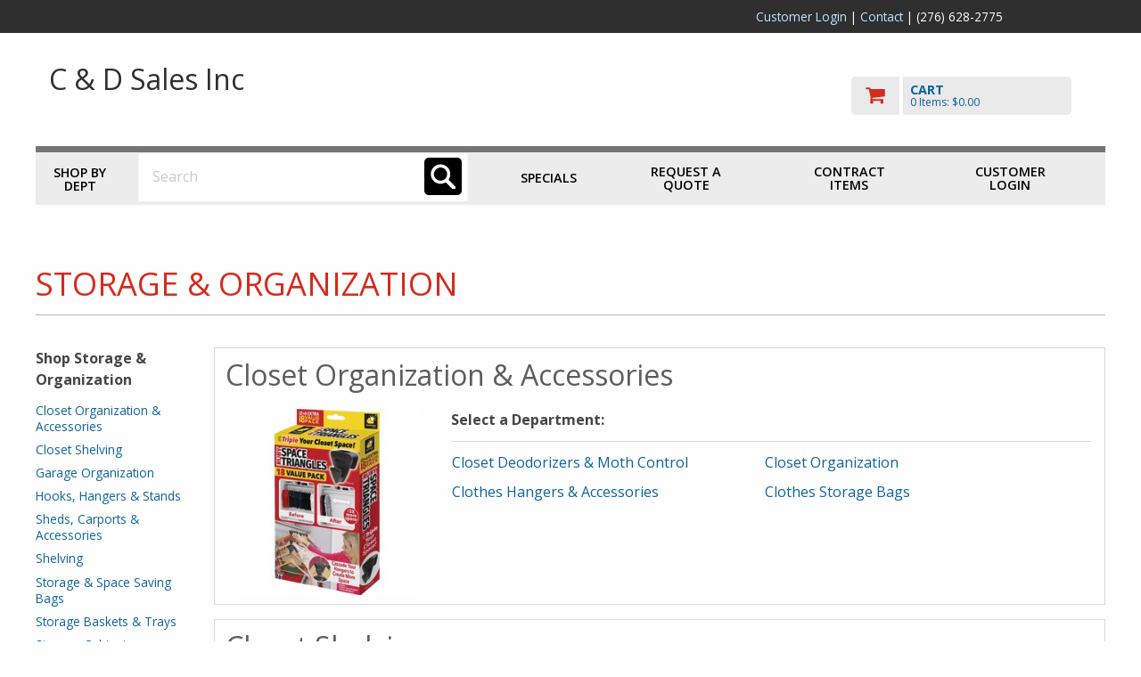

--- FILE ---
content_type: text/html
request_url: https://www.cdsalesinc.com/shop/dept.asp?mscssid=B7FEDD2C3A829C7638E8F5DD4F5DB4DE&mbrid=2521&custid=TEMP&parent_id=0&dept_id=7&idept_name=Storage%20%26%20Organization
body_size: 43629
content:
<!doctype html>

<html class="no-js" lang="en" dir="ltr">
  <head>
	<meta http-equiv="Content-Type" content="text/html; charset=utf-8" charset="utf-8" />
	<meta http-equiv="x-ua-compatible" content="ie=edge" />
	<meta name="viewport" content="width=device-width, initial-scale=1.0" />


	<title>C & D Sales Inc: Shop!</title>

	<link rel="stylesheet" href="/shop/responsive/css/foundation.css">
	<link rel="stylesheet" href="/shop/responsive/css/app.css">
	<link href="https://fonts.googleapis.com/css?family=Open+Sans:300,400,600,700,800" rel="stylesheet">
	<link rel="stylesheet" href="/shop/responsive/css/font-awesome/css/font-awesome.min.css">
	<link rel="stylesheet" href="/shop/responsive/css/jquery.sidr.dark.css">
	<link rel="stylesheet" href="/shop/responsive/css/incom.css?v=2">
	<link rel="stylesheet" href="/shop/responsive/css/theme1.css">

	<script src="/shop/responsive/js/vendor/jquery.js"></script>
	<script src="/shop/scripts/jquery.validate.min.js"></script>
	<script src="/shop/scripts/jquery.jsonSuggest-2.js"></script>

	<!-- GA: UA-885320-6 -->	<script>
		(function(i,s,o,g,r,a,m){i['GoogleAnalyticsObject']=r;i[r]=i[r]||function(){
		(i[r].q=i[r].q||[]).push(arguments)},i[r].l=1*new Date();a=s.createElement(o),
		m=s.getElementsByTagName(o)[0];a.async=1;a.src=g;m.parentNode.insertBefore(a,m)
		})(window,document,'script','//www.google-analytics.com/analytics.js','ga');
		ga('create', 'UA-885320-6', 'auto');
		ga('send', 'pageview');
	</script>


	<script language="javascript">


jQuery(document).ready(function( $ ) {
	
	if (0) {
		$('input#find_spec').jsonSuggest({
			url: '//www.cdsalesinc.com/shop/shop/Products/Search.asmx/Suggest?mscssid=731D4045152C480998BAA6E6C47028C8&mbrid=2521&custid=TEMP',
			postData : {
				taxonomy : '0:19,15,12,6,8,3,25,2,21,20,9,4,13,22,5,16,24,11,14,1,17,23,10,7,18',
				suppress : ''
			},
			minCharacters: 3,
			width: 500,
			searchURL: '//www.cdsalesinc.com/shop/find2.asp?mscssid=731D4045152C480998BAA6E6C47028C8&mbrid=2521&custid=TEMP',
			searchURLParam: 'find_spec',
			extraURLParams : { categories : document.searchform.categories },
			onSelect: function(item) {
				if (item.url)
					document.location = PageURLx(item.url);
			}
		});
	}
	
});


function doWindowOpts(url, name, opts)
{
	if (!url || !name || url.length <= 0 || name.length <= 0)
		return false;

	var arrOpts	 = new Array();
	var windowOpts = { 'status'	  : 'no',
						'height'	  : 300,
						'width'		: 500,
						'resizable'  : 'yes',
						'toolbar'	 : 'no',
						'location'	: 'no',
						'menubar'	 : 'no',
						'scrollbars' : 'yes' };

	for (key in windowOpts)
	{
		windowOpts[key] = opts[key];
		arrOpts.push(key + "=" + windowOpts[key]);
	}

	window.open(url, name, arrOpts.join(","), 'replace');

	return false;
}

function doSizedWindow( url, width, height )
{
	return doWindowOpts(url, 'InComSupply', {'width' : width, 'height' : height});
}

function doWindow( url )
{
	window.name = 'main';
	return doWindowOpts(url, 'InComSupply', {});
}

function setAdvancedSearch()
{
	var sf  = document.forms["searchform"];
	var asf = document.forms["advancedsearchform"];

	if (sf && asf)
	{
		var findspec = sf.find_spec;
		if (findspec) findspec = findspec.value;

		var sdept = sf.categories;
		if (sdept) sdept = sdept[sdept.selectedIndex].value;

		asf.parentanddepartment.value = sdept;
		asf.find_spec.value			  = findspec;
		asf.submit();
	}

	return false;
}

		
		</script>

		<style>
		#member-override #mbrsite_page p {
    line-height: 2.2;
}


#member-override #contact-us-1-html1 strong:first-of-type {
	font-size: 1.2em;
}

#member-override #contact-us-1-html1 p {
	line-height: 1.8;
}

@media screen and (min-width: 641px) {
	#member-override #contact-us-1-html2 h2 {
		margin-top: 0;
	}
}

#contact-us-2-image1 {
	padding-top: 2em;
}










		</style>
		<!-- 18.224.61.18 -->
	</head>
	<body id="member-override" class="palette6">

	<!-- GA: UA-885320-6 --><!-- GA body code -->

<div id="utilityWrap">
	<div class="row" id="utilityBar">
		<div class="large-1 columns"></div>
		<div class="large-8 large-offset-3 small-12 columns">
			<p class="utilityTxt smallCenter">
				
	<a href="#" class="loginTrigger">Customer Login</a> |


 <a href="//www.cdsalesinc.com/shop/aboutus/incommember.asp?mscssid=731D4045152C480998BAA6E6C47028C8&mbrid=2521&custid=TEMP">Contact</a> | (276) 628-2775
			</p>
		</div>

		
		<div class="small-12 columns">
			<div class="customerLogin" id="customerLogin" style="display: none;">
				<form name="incom_login" method="post" action="https://www.cdsalesinc.com/shop/dept.asp?parent%5Fid=0&dept%5Fid=7&idept%5Fname=Storage+%26+Organization&mscssid=731D4045152C480998BAA6E6C47028C8&mbrid=2521&custid=TEMP" style="margin: 1em 0 0 0">
					<label for="username">Username or Email Address
					<input name="username" id="username" placeholder="username/email" size="24" maxlength="256" type="text" /></label>

					<label for="pw">Password
					<input id="pw" name="password" placeholder="password" value="" size="12" maxlength="256" type="password" /></label>

					<br />

					<input name="login_btn" id="login_btn" value=" LOGIN " type="submit" class="button" />
					<input name="login" id="login" value="1" type="hidden" />
					<input type="hidden" name="login_redirect" value="https://www.cdsalesinc.com/shop/dept.asp?parent%5Fid=0&amp;dept%5Fid=7&amp;idept%5Fname=Storage+%26+Organization&amp;mscssid=731D4045152C480998BAA6E6C47028C8&amp;mbrid=2521&amp;custid=TEMP" />

					<div style="clear: both;"></div>

					<div class="become-customer">
						Not a customer? <a href="//www.cdsalesinc.com/shop/aboutus/incommember.asp?mscssid=731D4045152C480998BAA6E6C47028C8&mbrid=2521&custid=TEMP">Request an account!</a>
					</div>
					<a href="javascript:;" class="forgot-password" onclick="window.open('/shop/forgot_password.asp', 'forgotpassword', 'resizable=yes,height=400,width=500'); return false;">Forgot Password?</a>
				</form>
			</div>
		</div>

	</div>
</div>

<div id="mast" role="banner">
	<div class="row">
		<div class="large-9 medium-7 small-12 columns">
			<a href="//www.cdsalesinc.com/shop/departments.asp?mscssid=731D4045152C480998BAA6E6C47028C8&mbrid=2521&custid=TEMP" class="logo-link">
			
				<div id="membername">C & D Sales Inc</div>
			
			</a>
			<div id="extraPhone">
				(276) 628-2775
			</div>
		</div>
		<div class="large-3 medium-5 small-12 columns">
			
<a href="//www.cdsalesinc.com/shop/basket.asp?mscssid=731D4045152C480998BAA6E6C47028C8&mbrid=2521&custid=TEMP" id="checkoutWrap" title="Go to Cart" aria-label="go to cart">
	<img src="/shop/responsive/img/cart_ico.png" alt="Checkout" id="cartIco">
	<div id="cartData">
		<p>CART</p>
		<span id="cartItems">0 Items: $0.00</span>
	</div>
	<div style="clear:both;"></div>
</a>

<div id="hamburger" class="show-for-small-only">
	<a sid="mobile-menu" class="menu-button" href="#sidr">Toggle menu</a>
</div>

		</div>
	</div>
</div>


<div id="sidr" class="hide-for-medium-up show-for-landscape-phone" style="display: none;">
	<ul>
		<li>
			<a href="//www.cdsalesinc.com/shop/dept.asp?mscssid=731D4045152C480998BAA6E6C47028C8&mbrid=2521&custid=TEMP">Shop by Dept</a>
		</li>
		
		<li>
			
				<a href="//www.cdsalesinc.com/shop/specials.asp?mscssid=731D4045152C480998BAA6E6C47028C8&mbrid=2521&custid=TEMP">Specials</a>
			
		</li>
		
		<li>
			
			<a href="//www.cdsalesinc.com/shop/onetimebuy.asp?mscssid=731D4045152C480998BAA6E6C47028C8&mbrid=2521&custid=TEMP">Request a Quote</a>
			
		</li>
		
		<li>
			
				<a href="//www.cdsalesinc.com/shop/contract_items.asp?mscssid=731D4045152C480998BAA6E6C47028C8&mbrid=2521&custid=TEMP">Contract Items</a>
			
		</li>

	</ul>
	<form action="/shop/find2.asp" method="get" class="hide-for-landscape-phone">
		<input type="text" name="find_spec" aria-label="Search" placeholder="Search..." value="" />
	</form>
</div>
<div id="overlay"></div>
<div class="hide-for-small-only row" id="mainNavWrap" role="navigation">

	<div class="large-1 medium-2 small-12 columns" id="shop_by_dept">
		<a href="//www.cdsalesinc.com/shop/dept.asp?mscssid=731D4045152C480998BAA6E6C47028C8&mbrid=2521&custid=TEMP">Shop by Dept</a>
	</div>
	<div class="large-4 medium-8 small-12 columns" role="search">
		<form name="searchform" id="searchForm" method="post" action="//www.cdsalesinc.com/shop/find2.asp?mscssid=731D4045152C480998BAA6E6C47028C8&mbrid=2521&custid=TEMP">
			<label for="find_spec" class="visuallyhidden">Search: </label>
			<input name="find_spec" id="find_spec" type="text" placeholder="Search" size="25" value="" />
		  	<input type="image" aria-label="Search" name="submitbutton" id="searchBt" alt="search" title="search" src="/shop/responsive/img/ico_search.png">
		</form>
	</div>
	<div class="large-7 medium-2 small-12 columns">
		<div id="hamburger2" class="show-for-landscape-phone">
			<a sid="mobile-menu" class="menu-button" href="#sidr">Toggle menu</a>
		</div>

		<div id="mainnav" class="hide-for-landscape-phone">
			<!-- a href="#">Brands</a To add this, change css to padding: 1em 1.5em; in #mainnav a in themes -->
			
					<a href="//www.cdsalesinc.com/shop/specials.asp?mscssid=731D4045152C480998BAA6E6C47028C8&mbrid=2521&custid=TEMP">Specials</a>
				
				<a href="//www.cdsalesinc.com/shop/onetimebuy.asp?mscssid=731D4045152C480998BAA6E6C47028C8&mbrid=2521&custid=TEMP">Request a Quote</a>
			
				<a href="//www.cdsalesinc.com/shop/contract_items.asp?mscssid=731D4045152C480998BAA6E6C47028C8&mbrid=2521&custid=TEMP">Contract Items</a>
			
				<a href="#" class="loginTrigger">Customer Login</a>
			

		</div>
	</div>
	
</div>

<!-- HEADER END -->


<div role="main" id="deptpage">
	<div class="pageWrap">
		<div class="row intHeader">
			<div class="large-12 medium-12 small-12 columns no-side-pad">
				<h1>Storage & Organization</h1>
			</div>
		</div>

		

		<div class="row">
			<div class="large-2 medium-3 hide-for-small-only hide-for-landscape-phone columns vertNav">
			
				<a href="#dept-selectors" class="skip-link">Skip Department Jump List</a>

				<span class="vertNavHd">Shop Storage & Organization</span>
				<nav class='vertNav categoryJumpList'><ul>
<li><a href='#DJ704'>Closet Organization & Accessories</a></li><li><a href='#DJ702'>Closet Shelving</a></li><li><a href='#DJ706'>Garage Organization</a></li><li><a href='#DJ713'>Hooks, Hangers & Stands</a></li><li><a href='#DJ701'>Sheds, Carports & Accessories</a></li><li><a href='#DJ712'>Shelving</a></li><li><a href='#DJ708'>Storage & Space Saving Bags</a></li><li><a href='#DJ705'>Storage Baskets & Trays</a></li><li><a href='#DJ703'>Storage Cabinets</a></li><li><a href='#DJ709'>Storage Totes, Drawers & Organizers</a></li><li><a href='#DJ710'>Tool Racks & Storage Racks</a></li></ul></nav>

			</div>
			<div class="large-10 medium-9 small-12 landscape-phone-12 columns">
			
				

					<script>
					// code for department stuff in ui-widget-scripts.js
					jQuery(document).ready(function( $ ) {
						// special cases only
					} );
					</script>
					<div class="row" id="dept-selectors"><!-- categorySelect -->
						<div class='catSelection row' id='BOX1'>
<a name='DJ704'>
<div class='small-12 columns catHd'><a href='//www.cdsalesinc.com/shop/dept.asp?mscssid=731D4045152C480998BAA6E6C47028C8&mbrid=2521&custid=TEMP&parent_id=7&dept_id=704&upload_type=0&idept_name=Closet%20Organization%20%26%20Accessories' class='deptName '><h2>Closet Organization & Accessories</h2></a></div><div class='large-3 medium-3 hide-for-small-only columns'>
<div id="ss704" class="deptslideshow">
<div class='deptslide' style='background-image: url(//content.mydoitbest.com/imagerequest.aspx?sku=644741&size=2&newsize=250)'></div><div class='deptslide' style='background-image: url(//content.mydoitbest.com/imagerequest.aspx?sku=610496&size=2&newsize=250)'></div><div class='deptslide' style='background-image: url(//content.mydoitbest.com/imagerequest.aspx?sku=200612&size=2&newsize=250)'></div></div>
</div>
<div class='large-9 medium-9 small-12 columns subDeptListBox'>
<div class='selectorHead'>Select a Department:</div>
<div class='pane'><ul class='subSubDeptList listWidth-9'><li><a class='subd-trigger' data-boxid='BOX1' data-deptid='70406' data-parentid='704' data-uploadtype='0' href='//www.cdsalesinc.com/shop/dept.asp?mscssid=731D4045152C480998BAA6E6C47028C8&mbrid=2521&custid=TEMP&parent_id=704&dept_id=70406&upload_type=0&idept_name=Closet%20Deodorizers%20%26%20Moth%20Control'>Closet Deodorizers & Moth Control</a></li><li><a class='subd-trigger' data-boxid='BOX1' data-deptid='70402' data-parentid='704' data-uploadtype='0' href='//www.cdsalesinc.com/shop/dept.asp?mscssid=731D4045152C480998BAA6E6C47028C8&mbrid=2521&custid=TEMP&parent_id=704&dept_id=70402&upload_type=0&idept_name=Closet%20Organization'>Closet Organization</a></li><li><a class='subd-trigger' data-boxid='BOX1' data-deptid='70408' data-parentid='704' data-uploadtype='0' href='//www.cdsalesinc.com/shop/dept.asp?mscssid=731D4045152C480998BAA6E6C47028C8&mbrid=2521&custid=TEMP&parent_id=704&dept_id=70408&upload_type=0&idept_name=Clothes%20Hangers%20%26%20Accessories'>Clothes Hangers & Accessories</a></li><li><a class='subd-trigger' data-boxid='BOX1' data-deptid='70401' data-parentid='704' data-uploadtype='0' href='//www.cdsalesinc.com/shop/dept.asp?mscssid=731D4045152C480998BAA6E6C47028C8&mbrid=2521&custid=TEMP&parent_id=704&dept_id=70401&upload_type=0&idept_name=Clothes%20Storage%20Bags'>Clothes Storage Bags</a></li></ul></div><!-- pane -->
</div>
</div><!-- end catSelection -->
<div class='catSelection row' id='BOX2'>
<a name='DJ702'>
<div class='small-12 columns catHd'><a href='//www.cdsalesinc.com/shop/dept.asp?mscssid=731D4045152C480998BAA6E6C47028C8&mbrid=2521&custid=TEMP&parent_id=7&dept_id=702&upload_type=0&idept_name=Closet%20Shelving' class='deptName '><h2>Closet Shelving</h2></a></div><div class='large-3 medium-3 hide-for-small-only columns'>
<div id="ss702" class="deptslideshow">
<div class='deptslide' style='background-image: url(//content.mydoitbest.com/imagerequest.aspx?sku=245936&size=2&newsize=250)'></div><div class='deptslide' style='background-image: url(//content.mydoitbest.com/imagerequest.aspx?sku=207339&size=2&newsize=250)'></div><div class='deptslide' style='background-image: url(//content.mydoitbest.com/imagerequest.aspx?sku=217735&size=2&newsize=250)'></div><div class='deptslide' style='background-image: url(//content.mydoitbest.com/imagerequest.aspx?sku=217832&size=2&newsize=250)'></div><div class='deptslide' style='background-image: url(//content.mydoitbest.com/imagerequest.aspx?sku=218008&size=2&newsize=250)'></div></div>
</div>
<div class='large-9 medium-9 small-12 columns subDeptListBox'>
<div class='selectorHead'>Select a Department:</div>
<div class='pane'><ul class='subSubDeptList listWidth-9'><li><a class='subd-trigger' data-boxid='BOX2' data-deptid='70203' data-parentid='702' data-uploadtype='0' href='//www.cdsalesinc.com/shop/dept.asp?mscssid=731D4045152C480998BAA6E6C47028C8&mbrid=2521&custid=TEMP&parent_id=702&dept_id=70203&upload_type=0&idept_name=Accessory%20Components'>Accessory Components</a></li><li><a class='subd-trigger' data-boxid='BOX2' data-deptid='70201' data-parentid='702' data-uploadtype='0' href='//www.cdsalesinc.com/shop/dept.asp?mscssid=731D4045152C480998BAA6E6C47028C8&mbrid=2521&custid=TEMP&parent_id=702&dept_id=70201&upload_type=0&idept_name=Closet%20Shelf%20Brackets%20%26%20Supports'>Closet Shelf Brackets & Supports</a></li><li><a class='subd-trigger' data-boxid='BOX2' data-deptid='70202' data-parentid='702' data-uploadtype='0' href='//www.cdsalesinc.com/shop/dept.asp?mscssid=731D4045152C480998BAA6E6C47028C8&mbrid=2521&custid=TEMP&parent_id=702&dept_id=70202&upload_type=0&idept_name=Closet%20Shelves%20and%20Rods'>Closet Shelves and Rods</a></li><li><a class='subd-trigger' data-boxid='BOX2' data-deptid='70204' data-parentid='702' data-uploadtype='0' href='//www.cdsalesinc.com/shop/dept.asp?mscssid=731D4045152C480998BAA6E6C47028C8&mbrid=2521&custid=TEMP&parent_id=702&dept_id=70204&upload_type=0&idept_name=Closet%20Shelving%20Systems'>Closet Shelving Systems</a></li><li><a class='subd-trigger' data-boxid='BOX2' data-deptid='70207' data-parentid='702' data-uploadtype='0' href='//www.cdsalesinc.com/shop/dept.asp?mscssid=731D4045152C480998BAA6E6C47028C8&mbrid=2521&custid=TEMP&parent_id=702&dept_id=70207&upload_type=0&idept_name=Drawers'>Drawers</a></li><li><a class='subd-trigger' data-boxid='BOX2' data-deptid='70205' data-parentid='702' data-uploadtype='0' href='//www.cdsalesinc.com/shop/dept.asp?mscssid=731D4045152C480998BAA6E6C47028C8&mbrid=2521&custid=TEMP&parent_id=702&dept_id=70205&upload_type=0&idept_name=Vertical%20Panels'>Vertical Panels</a></li><li><a class='subd-trigger' data-boxid='BOX2' data-deptid='70206' data-parentid='702' data-uploadtype='0' href='//www.cdsalesinc.com/shop/dept.asp?mscssid=731D4045152C480998BAA6E6C47028C8&mbrid=2521&custid=TEMP&parent_id=702&dept_id=70206&upload_type=0&idept_name=Wall%20Anchors%2C%20Clips%2C%20Caps%20%26%20Parts'>Wall Anchors, Clips, Caps & Parts</a></li></ul></div><!-- pane -->
</div>
</div><!-- end catSelection -->
<div class='catSelection row' id='BOX3'>
<a name='DJ706'>
<div class='small-12 columns catHd'><a href='//www.cdsalesinc.com/shop/dept.asp?mscssid=731D4045152C480998BAA6E6C47028C8&mbrid=2521&custid=TEMP&parent_id=7&dept_id=706&upload_type=0&idept_name=Garage%20Organization' class='deptName '><h2>Garage Organization</h2></a></div><div class='large-3 medium-3 hide-for-small-only columns'>
<div id="ss706" class="deptslideshow">
<div class='deptslide' style='background-image: url(//content.mydoitbest.com/imagerequest.aspx?sku=228897&size=2&newsize=250)'></div></div>
</div>
<div class='large-9 medium-9 small-12 columns subDeptListBox'>
<div class='selectorHead'>Select a Department:</div>
<div class='pane'><ul class='subSubDeptList listWidth-9'><li><a class='subd-trigger' data-boxid='BOX3' data-deptid='70601' data-parentid='706' data-uploadtype='0' href='//www.cdsalesinc.com/shop/dept.asp?mscssid=731D4045152C480998BAA6E6C47028C8&mbrid=2521&custid=TEMP&parent_id=706&dept_id=70601&upload_type=0&idept_name=Garage%20Shelving%20%26%20Accessories'>Garage Shelving & Accessories</a></li></ul></div><!-- pane -->
</div>
</div><!-- end catSelection -->
<div class='catSelection row' id='BOX4'>
<a name='DJ713'>
<div class='small-12 columns catHd'><a href='//www.cdsalesinc.com/shop/dept.asp?mscssid=731D4045152C480998BAA6E6C47028C8&mbrid=2521&custid=TEMP&parent_id=7&dept_id=713&upload_type=0&idept_name=Hooks%2C%20Hangers%20%26%20Stands' class='deptName '><h2>Hooks, Hangers & Stands</h2></a></div><div class='large-3 medium-3 hide-for-small-only columns'>
<div id="ss713" class="deptslideshow">
<div class='deptslide' style='background-image: url(//content.mydoitbest.com/imagerequest.aspx?sku=245416&size=2&newsize=250)'></div><div class='deptslide' style='background-image: url(//content.mydoitbest.com/imagerequest.aspx?sku=211746&size=2&newsize=250)'></div><div class='deptslide' style='background-image: url(//content.mydoitbest.com/imagerequest.aspx?sku=211818&size=2&newsize=250)'></div><div class='deptslide' style='background-image: url(//content.mydoitbest.com/imagerequest.aspx?sku=212567&size=2&newsize=250)'></div><div class='deptslide' style='background-image: url(//content.mydoitbest.com/imagerequest.aspx?sku=212415&size=2&newsize=250)'></div></div>
</div>
<div class='large-9 medium-9 small-12 columns subDeptListBox'>
<div class='selectorHead'>Select a Department:</div>
<div class='pane'><ul class='subSubDeptList listWidth-9'><li><a class='subd-trigger' data-boxid='BOX4' data-deptid='71314' data-parentid='713' data-uploadtype='0' href='//www.cdsalesinc.com/shop/dept.asp?mscssid=731D4045152C480998BAA6E6C47028C8&mbrid=2521&custid=TEMP&parent_id=713&dept_id=71314&upload_type=0&idept_name=Adhesive%20Hooks%20%26%20Strips'>Adhesive Hooks & Strips</a></li><li><a class='subd-trigger' data-boxid='BOX4' data-deptid='71311' data-parentid='713' data-uploadtype='0' href='//www.cdsalesinc.com/shop/dept.asp?mscssid=731D4045152C480998BAA6E6C47028C8&mbrid=2521&custid=TEMP&parent_id=713&dept_id=71311&upload_type=0&idept_name=Ceiling%20Hooks'>Ceiling Hooks</a></li><li><a class='subd-trigger' data-boxid='BOX4' data-deptid='71302' data-parentid='713' data-uploadtype='0' href='//www.cdsalesinc.com/shop/dept.asp?mscssid=731D4045152C480998BAA6E6C47028C8&mbrid=2521&custid=TEMP&parent_id=713&dept_id=71302&upload_type=0&idept_name=Clothes%20%26%20Wardrobe%20Hooks'>Clothes & Wardrobe Hooks</a></li><li><a class='subd-trigger' data-boxid='BOX4' data-deptid='71306' data-parentid='713' data-uploadtype='0' href='//www.cdsalesinc.com/shop/dept.asp?mscssid=731D4045152C480998BAA6E6C47028C8&mbrid=2521&custid=TEMP&parent_id=713&dept_id=71306&upload_type=0&idept_name=Cup%20%26%20Shoulder%20Hooks'>Cup & Shoulder Hooks</a></li><li><a class='subd-trigger' data-boxid='BOX4' data-deptid='71312' data-parentid='713' data-uploadtype='0' href='//www.cdsalesinc.com/shop/dept.asp?mscssid=731D4045152C480998BAA6E6C47028C8&mbrid=2521&custid=TEMP&parent_id=713&dept_id=71312&upload_type=0&idept_name=Decorative%20Hooks%20%26%20Rings'>Decorative Hooks & Rings</a></li><li><a class='subd-trigger' data-boxid='BOX4' data-deptid='71304' data-parentid='713' data-uploadtype='0' href='//www.cdsalesinc.com/shop/dept.asp?mscssid=731D4045152C480998BAA6E6C47028C8&mbrid=2521&custid=TEMP&parent_id=713&dept_id=71304&upload_type=0&idept_name=Hangers%20%26%20Cabinet%20Hooks'>Hangers & Cabinet Hooks</a></li><li><a class='subd-trigger' data-boxid='BOX4' data-deptid='71307' data-parentid='713' data-uploadtype='0' href='//www.cdsalesinc.com/shop/dept.asp?mscssid=731D4045152C480998BAA6E6C47028C8&mbrid=2521&custid=TEMP&parent_id=713&dept_id=71307&upload_type=0&idept_name=Magnetic%20%26%20Suction%20Cup%20Hooks'>Magnetic & Suction Cup Hooks</a></li><li><a class='subd-trigger' data-boxid='BOX4' data-deptid='71301' data-parentid='713' data-uploadtype='0' href='//www.cdsalesinc.com/shop/dept.asp?mscssid=731D4045152C480998BAA6E6C47028C8&mbrid=2521&custid=TEMP&parent_id=713&dept_id=71301&upload_type=0&idept_name=Mirror%20Holders'>Mirror Holders</a></li><li><a class='subd-trigger' data-boxid='BOX4' data-deptid='71303' data-parentid='713' data-uploadtype='0' href='//www.cdsalesinc.com/shop/dept.asp?mscssid=731D4045152C480998BAA6E6C47028C8&mbrid=2521&custid=TEMP&parent_id=713&dept_id=71303&upload_type=0&idept_name=Over-the-Door%20Hangers%20Hooks%20%26%20Rails'>Over-the-Door Hangers Hooks & Rails</a></li><li><a class='subd-trigger' data-boxid='BOX4' data-deptid='71310' data-parentid='713' data-uploadtype='0' href='//www.cdsalesinc.com/shop/dept.asp?mscssid=731D4045152C480998BAA6E6C47028C8&mbrid=2521&custid=TEMP&parent_id=713&dept_id=71310&upload_type=0&idept_name=Pegboard%20Hooks%20%26%20Accessories'>Pegboard Hooks & Accessories</a></li><li><a class='subd-trigger' data-boxid='BOX4' data-deptid='71305' data-parentid='713' data-uploadtype='0' href='//www.cdsalesinc.com/shop/dept.asp?mscssid=731D4045152C480998BAA6E6C47028C8&mbrid=2521&custid=TEMP&parent_id=713&dept_id=71305&upload_type=0&idept_name=Picture%20Hangers%20%26%20Wall%20Hooks'>Picture Hangers & Wall Hooks</a></li><li><a class='subd-trigger' data-boxid='BOX4' data-deptid='71309' data-parentid='713' data-uploadtype='0' href='//www.cdsalesinc.com/shop/dept.asp?mscssid=731D4045152C480998BAA6E6C47028C8&mbrid=2521&custid=TEMP&parent_id=713&dept_id=71309&upload_type=0&idept_name=Plate%20Stands%2C%20Hangers%20%26%20Easels'>Plate Stands, Hangers & Easels</a></li><li><a class='subd-trigger' data-boxid='BOX4' data-deptid='71308' data-parentid='713' data-uploadtype='0' href='//www.cdsalesinc.com/shop/dept.asp?mscssid=731D4045152C480998BAA6E6C47028C8&mbrid=2521&custid=TEMP&parent_id=713&dept_id=71308&upload_type=0&idept_name=Storage%20%26%20Utility%20Hooks%20%26%20Accessories'>Storage & Utility Hooks & Accessories</a></li></ul></div><!-- pane -->
</div>
</div><!-- end catSelection -->
<div class='catSelection row' id='BOX5'>
<a name='DJ701'>
<div class='small-12 columns catHd'><a href='//www.cdsalesinc.com/shop/dept.asp?mscssid=731D4045152C480998BAA6E6C47028C8&mbrid=2521&custid=TEMP&parent_id=7&dept_id=701&upload_type=0&idept_name=Sheds%2C%20Carports%20%26%20Accessories' class='deptName '><h2>Sheds, Carports & Accessories</h2></a></div><div class='large-3 medium-3 hide-for-small-only columns'>
<div id="ss701" class="deptslideshow">
<div class='deptslide' style='background-image: url(//content.mydoitbest.com/imagerequest.aspx?sku=107807&size=2&newsize=250)'></div><div class='deptslide' style='background-image: url(//content.mydoitbest.com/imagerequest.aspx?sku=120323&size=2&newsize=250)'></div><div class='deptslide' style='background-image: url(//content.mydoitbest.com/imagerequest.aspx?sku=129055&size=2&newsize=250)'></div><div class='deptslide' style='background-image: url(//content.mydoitbest.com/imagerequest.aspx?sku=135175&size=2&newsize=250)'></div></div>
</div>
<div class='large-9 medium-9 small-12 columns subDeptListBox'>
<div class='selectorHead'>Select a Department:</div>
<div class='pane'><ul class='subSubDeptList listWidth-9'><li><a class='subd-trigger' data-boxid='BOX5' data-deptid='70101' data-parentid='701' data-uploadtype='0' href='//www.cdsalesinc.com/shop/dept.asp?mscssid=731D4045152C480998BAA6E6C47028C8&mbrid=2521&custid=TEMP&parent_id=701&dept_id=70101&upload_type=0&idept_name=Sheds'>Sheds</a></li></ul></div><!-- pane -->
</div>
</div><!-- end catSelection -->
<div class='catSelection row' id='BOX6'>
<a name='DJ712'>
<div class='small-12 columns catHd'><a href='//www.cdsalesinc.com/shop/dept.asp?mscssid=731D4045152C480998BAA6E6C47028C8&mbrid=2521&custid=TEMP&parent_id=7&dept_id=712&upload_type=0&idept_name=Shelving' class='deptName '><h2>Shelving</h2></a></div><div class='large-3 medium-3 hide-for-small-only columns'>
<div id="ss712" class="deptslideshow">
<div class='deptslide' style='background-image: url(//content.mydoitbest.com/imagerequest.aspx?sku=206057&size=2&newsize=250)'></div><div class='deptslide' style='background-image: url(//content.mydoitbest.com/imagerequest.aspx?sku=207675&size=2&newsize=250)'></div><div class='deptslide' style='background-image: url(//content.mydoitbest.com/imagerequest.aspx?sku=208027&size=2&newsize=250)'></div><div class='deptslide' style='background-image: url(//content.mydoitbest.com/imagerequest.aspx?sku=208043&size=2&newsize=250)'></div><div class='deptslide' style='background-image: url(//content.mydoitbest.com/imagerequest.aspx?sku=208051&size=2&newsize=250)'></div></div>
</div>
<div class='large-9 medium-9 small-12 columns subDeptListBox'>
<div class='selectorHead'>Select a Department:</div>
<div class='pane'><ul class='subSubDeptList listWidth-9'><li><a class='subd-trigger' data-boxid='BOX6' data-deptid='71201' data-parentid='712' data-uploadtype='0' href='//www.cdsalesinc.com/shop/dept.asp?mscssid=731D4045152C480998BAA6E6C47028C8&mbrid=2521&custid=TEMP&parent_id=712&dept_id=71201&upload_type=0&idept_name=Shelf%20Brackets%20%26%20Accessories'>Shelf Brackets & Accessories</a></li><li><a class='subd-trigger' data-boxid='BOX6' data-deptid='71204' data-parentid='712' data-uploadtype='0' href='//www.cdsalesinc.com/shop/dept.asp?mscssid=731D4045152C480998BAA6E6C47028C8&mbrid=2521&custid=TEMP&parent_id=712&dept_id=71204&upload_type=0&idept_name=Shelf%20Standards%20%26%20Rails'>Shelf Standards & Rails</a></li><li><a class='subd-trigger' data-boxid='BOX6' data-deptid='71203' data-parentid='712' data-uploadtype='0' href='//www.cdsalesinc.com/shop/dept.asp?mscssid=731D4045152C480998BAA6E6C47028C8&mbrid=2521&custid=TEMP&parent_id=712&dept_id=71203&upload_type=0&idept_name=Shelf%20Supports'>Shelf Supports</a></li><li><a class='subd-trigger' data-boxid='BOX6' data-deptid='71202' data-parentid='712' data-uploadtype='0' href='//www.cdsalesinc.com/shop/dept.asp?mscssid=731D4045152C480998BAA6E6C47028C8&mbrid=2521&custid=TEMP&parent_id=712&dept_id=71202&upload_type=0&idept_name=Shelves'>Shelves</a></li><li><a class='subd-trigger' data-boxid='BOX6' data-deptid='71205' data-parentid='712' data-uploadtype='0' href='//www.cdsalesinc.com/shop/dept.asp?mscssid=731D4045152C480998BAA6E6C47028C8&mbrid=2521&custid=TEMP&parent_id=712&dept_id=71205&upload_type=0&idept_name=Shelving%20Units'>Shelving Units</a></li></ul></div><!-- pane -->
</div>
</div><!-- end catSelection -->
<div class='catSelection row' id='BOX7'>
<a name='DJ708'>
<div class='small-12 columns catHd'><a href='//www.cdsalesinc.com/shop/dept.asp?mscssid=731D4045152C480998BAA6E6C47028C8&mbrid=2521&custid=TEMP&parent_id=7&dept_id=708&upload_type=0&idept_name=Storage%20%26%20Space%20Saving%20Bags' class='deptName '><h2>Storage & Space Saving Bags</h2></a></div><div class='large-3 medium-3 hide-for-small-only columns'>
<div id="ss708" class="deptslideshow">
<div class='deptslide' style='background-image: url(//content.mydoitbest.com/imagerequest.aspx?sku=613325&size=2&newsize=250)'></div><div class='deptslide' style='background-image: url(//content.mydoitbest.com/imagerequest.aspx?sku=636105&size=2&newsize=250)'></div><div class='deptslide' style='background-image: url(//content.mydoitbest.com/imagerequest.aspx?sku=618225&size=2&newsize=250)'></div><div class='deptslide' style='background-image: url(//content.mydoitbest.com/imagerequest.aspx?sku=643962&size=2&newsize=250)'></div></div>
</div>
<div class='large-9 medium-9 small-12 columns subDeptListBox'>
<div class='selectorHead'>Select a Department:</div>
<div class='pane'><ul class='subSubDeptList listWidth-9'><li><a class='subd-trigger' data-boxid='BOX7' data-deptid='70801' data-parentid='708' data-uploadtype='0' href='//www.cdsalesinc.com/shop/dept.asp?mscssid=731D4045152C480998BAA6E6C47028C8&mbrid=2521&custid=TEMP&parent_id=708&dept_id=70801&upload_type=0&idept_name=Storage%20Bags'>Storage Bags</a></li></ul></div><!-- pane -->
</div>
</div><!-- end catSelection -->
<div class='catSelection row' id='BOX8'>
<a name='DJ705'>
<div class='small-12 columns catHd'><a href='//www.cdsalesinc.com/shop/dept.asp?mscssid=731D4045152C480998BAA6E6C47028C8&mbrid=2521&custid=TEMP&parent_id=7&dept_id=705&upload_type=0&idept_name=Storage%20Baskets%20%26%20Trays' class='deptName '><h2>Storage Baskets & Trays</h2></a></div><div class='large-3 medium-3 hide-for-small-only columns'>
<div id="ss705" class="deptslideshow">
<div class='deptslide' style='background-image: url(//content.mydoitbest.com/imagerequest.aspx?sku=602592&size=2&newsize=250)'></div></div>
</div>
<div class='large-9 medium-9 small-12 columns subDeptListBox'>
<div class='selectorHead'>Select a Department:</div>
<div class='pane'><ul class='subSubDeptList listWidth-9'><li><a class='subd-trigger' data-boxid='BOX8' data-deptid='70501' data-parentid='705' data-uploadtype='0' href='//www.cdsalesinc.com/shop/dept.asp?mscssid=731D4045152C480998BAA6E6C47028C8&mbrid=2521&custid=TEMP&parent_id=705&dept_id=70501&upload_type=0&idept_name=Storage%20Baskets'>Storage Baskets</a></li></ul></div><!-- pane -->
</div>
</div><!-- end catSelection -->
<div class='catSelection row' id='BOX9'>
<a name='DJ703'>
<div class='small-12 columns catHd'><a href='//www.cdsalesinc.com/shop/dept.asp?mscssid=731D4045152C480998BAA6E6C47028C8&mbrid=2521&custid=TEMP&parent_id=7&dept_id=703&upload_type=0&idept_name=Storage%20Cabinets' class='deptName '><h2>Storage Cabinets</h2></a></div><div class='large-12 medium-12 small-12 columns subDeptListBox'>
<div class='selectorHead'>Select a Department:</div>
<div class='pane'><ul class='subSubDeptList listWidth-12'><li><a class='subd-trigger' data-boxid='BOX9' data-deptid='70301' data-parentid='703' data-uploadtype='0' href='//www.cdsalesinc.com/shop/dept.asp?mscssid=731D4045152C480998BAA6E6C47028C8&mbrid=2521&custid=TEMP&parent_id=703&dept_id=70301&upload_type=0&idept_name=Cabinets%20%26%20Storage%20Stackers'>Cabinets & Storage Stackers</a></li></ul></div><!-- pane -->
</div>
</div><!-- end catSelection -->
<div class='catSelection row' id='BOX10'>
<a name='DJ709'>
<div class='small-12 columns catHd'><a href='//www.cdsalesinc.com/shop/dept.asp?mscssid=731D4045152C480998BAA6E6C47028C8&mbrid=2521&custid=TEMP&parent_id=7&dept_id=709&upload_type=0&idept_name=Storage%20Totes%2C%20Drawers%20%26%20Organizers' class='deptName '><h2>Storage Totes, Drawers & Organizers</h2></a></div><div class='large-3 medium-3 hide-for-small-only columns'>
<div id="ss709" class="deptslideshow">
<div class='deptslide' style='background-image: url(//content.mydoitbest.com/imagerequest.aspx?sku=605761&size=2&newsize=250)'></div><div class='deptslide' style='background-image: url(//content.mydoitbest.com/imagerequest.aspx?sku=607228&size=2&newsize=250)'></div><div class='deptslide' style='background-image: url(//content.mydoitbest.com/imagerequest.aspx?sku=611941&size=2&newsize=250)'></div><div class='deptslide' style='background-image: url(//content.mydoitbest.com/imagerequest.aspx?sku=646528&size=2&newsize=250)'></div><div class='deptslide' style='background-image: url(//content.mydoitbest.com/imagerequest.aspx?sku=629223&size=2&newsize=250)'></div></div>
</div>
<div class='large-9 medium-9 small-12 columns subDeptListBox'>
<div class='selectorHead'>Select a Department:</div>
<div class='pane'><ul class='subSubDeptList listWidth-9'><li><a class='subd-trigger' data-boxid='BOX10' data-deptid='70902' data-parentid='709' data-uploadtype='0' href='//www.cdsalesinc.com/shop/dept.asp?mscssid=731D4045152C480998BAA6E6C47028C8&mbrid=2521&custid=TEMP&parent_id=709&dept_id=70902&upload_type=0&idept_name=Storage%20Drawers%20%26%20Carts'>Storage Drawers & Carts</a></li><li><a class='subd-trigger' data-boxid='BOX10' data-deptid='70901' data-parentid='709' data-uploadtype='0' href='//www.cdsalesinc.com/shop/dept.asp?mscssid=731D4045152C480998BAA6E6C47028C8&mbrid=2521&custid=TEMP&parent_id=709&dept_id=70901&upload_type=0&idept_name=Storage%20Totes%2C%20Boxes%20%26%20Crates'>Storage Totes, Boxes & Crates</a></li></ul></div><!-- pane -->
</div>
</div><!-- end catSelection -->
<div class='catSelection row' id='BOX11'>
<a name='DJ710'>
<div class='small-12 columns catHd'><a href='//www.cdsalesinc.com/shop/dept.asp?mscssid=731D4045152C480998BAA6E6C47028C8&mbrid=2521&custid=TEMP&parent_id=7&dept_id=710&upload_type=0&idept_name=Tool%20Racks%20%26%20Storage%20Racks' class='deptName '><h2>Tool Racks & Storage Racks</h2></a></div><div class='large-3 medium-3 hide-for-small-only columns'>
<div id="ss710" class="deptslideshow">
<div class='deptslide' style='background-image: url(//content.mydoitbest.com/imagerequest.aspx?sku=367942&size=2&newsize=250)'></div><div class='deptslide' style='background-image: url(//content.mydoitbest.com/imagerequest.aspx?sku=377652&size=2&newsize=250)'></div><div class='deptslide' style='background-image: url(//content.mydoitbest.com/imagerequest.aspx?sku=307981&size=2&newsize=250)'></div><div class='deptslide' style='background-image: url(//content.mydoitbest.com/imagerequest.aspx?sku=311229&size=2&newsize=250)'></div><div class='deptslide' style='background-image: url(//content.mydoitbest.com/imagerequest.aspx?sku=395726&size=2&newsize=250)'></div></div>
</div>
<div class='large-9 medium-9 small-12 columns subDeptListBox'>
<div class='selectorHead'>Select a Department:</div>
<div class='pane'><ul class='subSubDeptList listWidth-9'><li><a class='subd-trigger' data-boxid='BOX11' data-deptid='71005' data-parentid='710' data-uploadtype='0' href='//www.cdsalesinc.com/shop/dept.asp?mscssid=731D4045152C480998BAA6E6C47028C8&mbrid=2521&custid=TEMP&parent_id=710&dept_id=71005&upload_type=0&idept_name=Tool%20Racks'>Tool Racks</a></li><li><a class='subd-trigger' data-boxid='BOX11' data-deptid='71001' data-parentid='710' data-uploadtype='0' href='//www.cdsalesinc.com/shop/dept.asp?mscssid=731D4045152C480998BAA6E6C47028C8&mbrid=2521&custid=TEMP&parent_id=710&dept_id=71001&upload_type=0&idept_name=Wall%20Storage%20System'>Wall Storage System</a></li></ul></div><!-- pane -->
</div>
</div><!-- end catSelection -->

					</div>

				
			</div>
		</div>
	</div>
</div>


<!-- BEGIN FOOTER --><!-- False -->
<div id="footer" role="footer">
	<div class="row">
		<div class="large-2 medium-4 small-12 columns">
		
				<span class="mbraddress">
					1250 West Main Street<br />
				Abingdon, VA 24210
				</span>
			
			<div>(276) 628-2775</div>
			
				<a href="mailto:jillo@cdsalesva.com">jillo@cdsalesva.com</a>
			
		</div>
		<div class="large-7 medium-8 small-12 columns member-footer">
<p style="color: #ccc;">Enter content here</p>

		</div>
		<div class="large-3 medium-12 small-12 columns" style="text-align: center;">
			<a href="/" class="logo-link">
				
					<div id="membername">C & D Sales Inc</div>
				
			</a>
		</div>
	</div>
	<div class="row">
		<p class="footer-links">
			
				<a href="https://www.incomsupply.com/members/" target="_new">Member Area</a> |
			
		<a href="/shop/aboutus/privacy.asp"> Privacy Policy </a> |
		<a href="/shop/aboutus/wcag.asp"> Accessibility Policy</a></p>
		</div>
</footer>

    <script src="/shop/responsive/js/vendor/what-input.js"></script>
    <script src="/shop/responsive/js/vendor/foundation.js"></script>
    <script src="/shop/responsive/js/app.js"></script>
    <script src="/shop/responsive/js/jquery.sidr.min.js"></script>
    <script src="/shop/responsive/js/ui-widget-scripts.js?v=2"></script>

    <script>

    $(document).ready(function () {
      $('#mobile-menu').sidr({
        timing: 'ease-in-out',
        speed: 500,
	    displace: false,
  		side: 'right'
      });
    });
    $( window ).resize(function () {
      $.sidr('close', 'sidr');
    });

    $('#overlay, #close-menu-button').click(function () {
      $.sidr('close', 'sidr');
    });

    $('.menu-button').click(function () {
      $.sidr('open', 'sidr');
    });


    </script>
<!-- END FOOTER -->

<!-- 'Start Department Menu -->
	<div id="flyoutContent" style="display: none;">
		<div id="cat_flyout_display" class="cat_flyout_display">
			<div class="deptrow row">
				<div class='deptcolumn column small-4 end'><ul>
<li><a href='//www.cdsalesinc.com/shop/dept.asp?mscssid=731D4045152C480998BAA6E6C47028C8&mbrid=2521&custid=TEMP&parent_id=0&dept_id=19&idept_name=Automotive'>Automotive</a></li><li><a href='//www.cdsalesinc.com/shop/dept.asp?mscssid=731D4045152C480998BAA6E6C47028C8&mbrid=2521&custid=TEMP&parent_id=0&dept_id=15&idept_name=Building%20Materials'>Building Materials</a></li><li><a href='//www.cdsalesinc.com/shop/dept.asp?mscssid=731D4045152C480998BAA6E6C47028C8&mbrid=2521&custid=TEMP&parent_id=0&dept_id=12&idept_name=Cleaning%20Supplies'>Cleaning Supplies</a></li><li><a href='//www.cdsalesinc.com/shop/dept.asp?mscssid=731D4045152C480998BAA6E6C47028C8&mbrid=2521&custid=TEMP&parent_id=0&dept_id=6&idept_name=Clothing%20%26%20Apparel'>Clothing & Apparel</a></li><li><a href='//www.cdsalesinc.com/shop/dept.asp?mscssid=731D4045152C480998BAA6E6C47028C8&mbrid=2521&custid=TEMP&parent_id=0&dept_id=8&idept_name=Doors%20%26%20Windows'>Doors & Windows</a></li><li><a href='//www.cdsalesinc.com/shop/dept.asp?mscssid=731D4045152C480998BAA6E6C47028C8&mbrid=2521&custid=TEMP&parent_id=0&dept_id=3&idept_name=Electrical'>Electrical</a></li><li><a href='//www.cdsalesinc.com/shop/dept.asp?mscssid=731D4045152C480998BAA6E6C47028C8&mbrid=2521&custid=TEMP&parent_id=0&dept_id=25&idept_name=Electronics'>Electronics</a></li><li><a href='//www.cdsalesinc.com/shop/dept.asp?mscssid=731D4045152C480998BAA6E6C47028C8&mbrid=2521&custid=TEMP&parent_id=0&dept_id=2&idept_name=Farm%20%26%20Ranch'>Farm & Ranch</a></li><li><a href='//www.cdsalesinc.com/shop/dept.asp?mscssid=731D4045152C480998BAA6E6C47028C8&mbrid=2521&custid=TEMP&parent_id=0&dept_id=21&idept_name=Food%20%26%20Snacks'>Food & Snacks</a></li></ul></div>
<div class='deptcolumn column small-4 end'><ul>
<li><a href='//www.cdsalesinc.com/shop/dept.asp?mscssid=731D4045152C480998BAA6E6C47028C8&mbrid=2521&custid=TEMP&parent_id=0&dept_id=20&idept_name=Hand%20Tools'>Hand Tools</a></li><li><a href='//www.cdsalesinc.com/shop/dept.asp?mscssid=731D4045152C480998BAA6E6C47028C8&mbrid=2521&custid=TEMP&parent_id=0&dept_id=9&idept_name=Hardware'>Hardware</a></li><li><a href='//www.cdsalesinc.com/shop/dept.asp?mscssid=731D4045152C480998BAA6E6C47028C8&mbrid=2521&custid=TEMP&parent_id=0&dept_id=4&idept_name=Heating%2C%20Ventilation%20%26%20Air%20Conditioning'>Heating, Ventilation & Air Conditioning</a></li><li><a href='//www.cdsalesinc.com/shop/dept.asp?mscssid=731D4045152C480998BAA6E6C47028C8&mbrid=2521&custid=TEMP&parent_id=0&dept_id=13&idept_name=Holiday%20Decorations%20%26%20Supplies'>Holiday Decorations & Supplies</a></li><li><a href='//www.cdsalesinc.com/shop/dept.asp?mscssid=731D4045152C480998BAA6E6C47028C8&mbrid=2521&custid=TEMP&parent_id=0&dept_id=22&idept_name=Housewares'>Housewares</a></li><li><a href='//www.cdsalesinc.com/shop/dept.asp?mscssid=731D4045152C480998BAA6E6C47028C8&mbrid=2521&custid=TEMP&parent_id=0&dept_id=5&idept_name=Lawn%20%26%20Garden'>Lawn & Garden</a></li><li><a href='//www.cdsalesinc.com/shop/dept.asp?mscssid=731D4045152C480998BAA6E6C47028C8&mbrid=2521&custid=TEMP&parent_id=0&dept_id=16&idept_name=Office%20Supplies'>Office Supplies</a></li><li><a href='//www.cdsalesinc.com/shop/dept.asp?mscssid=731D4045152C480998BAA6E6C47028C8&mbrid=2521&custid=TEMP&parent_id=0&dept_id=24&idept_name=Outdoor%20Living'>Outdoor Living</a></li><li><a href='//www.cdsalesinc.com/shop/dept.asp?mscssid=731D4045152C480998BAA6E6C47028C8&mbrid=2521&custid=TEMP&parent_id=0&dept_id=11&idept_name=Paint%20%26%20Painting%20Supplies'>Paint & Painting Supplies</a></li></ul></div>
<div class='deptcolumn column small-4 end'><ul>
<li><a href='//www.cdsalesinc.com/shop/dept.asp?mscssid=731D4045152C480998BAA6E6C47028C8&mbrid=2521&custid=TEMP&parent_id=0&dept_id=14&idept_name=Pet%20Supplies'>Pet Supplies</a></li><li><a href='//www.cdsalesinc.com/shop/dept.asp?mscssid=731D4045152C480998BAA6E6C47028C8&mbrid=2521&custid=TEMP&parent_id=0&dept_id=1&idept_name=Plumbing%20Supplies'>Plumbing Supplies</a></li><li><a href='//www.cdsalesinc.com/shop/dept.asp?mscssid=731D4045152C480998BAA6E6C47028C8&mbrid=2521&custid=TEMP&parent_id=0&dept_id=17&idept_name=Power%20Tools%20%26%20Accessories'>Power Tools & Accessories</a></li><li><a href='//www.cdsalesinc.com/shop/dept.asp?mscssid=731D4045152C480998BAA6E6C47028C8&mbrid=2521&custid=TEMP&parent_id=0&dept_id=23&idept_name=Safety'>Safety</a></li><li><a href='//www.cdsalesinc.com/shop/dept.asp?mscssid=731D4045152C480998BAA6E6C47028C8&mbrid=2521&custid=TEMP&parent_id=0&dept_id=10&idept_name=Sporting%20Goods'>Sporting Goods</a></li><li><a href='//www.cdsalesinc.com/shop/dept.asp?mscssid=731D4045152C480998BAA6E6C47028C8&mbrid=2521&custid=TEMP&parent_id=0&dept_id=7&idept_name=Storage%20%26%20Organization'>Storage & Organization</a></li><li><a href='//www.cdsalesinc.com/shop/dept.asp?mscssid=731D4045152C480998BAA6E6C47028C8&mbrid=2521&custid=TEMP&parent_id=0&dept_id=18&idept_name=Toys%20%26%20Games'>Toys & Games</a></li></ul></div>

			</div>
		</div>
	</div>

<!-- 'End Department Menu -->
  </body>
</html>
<!-- 'END VESTIGAL FOOTER -->

